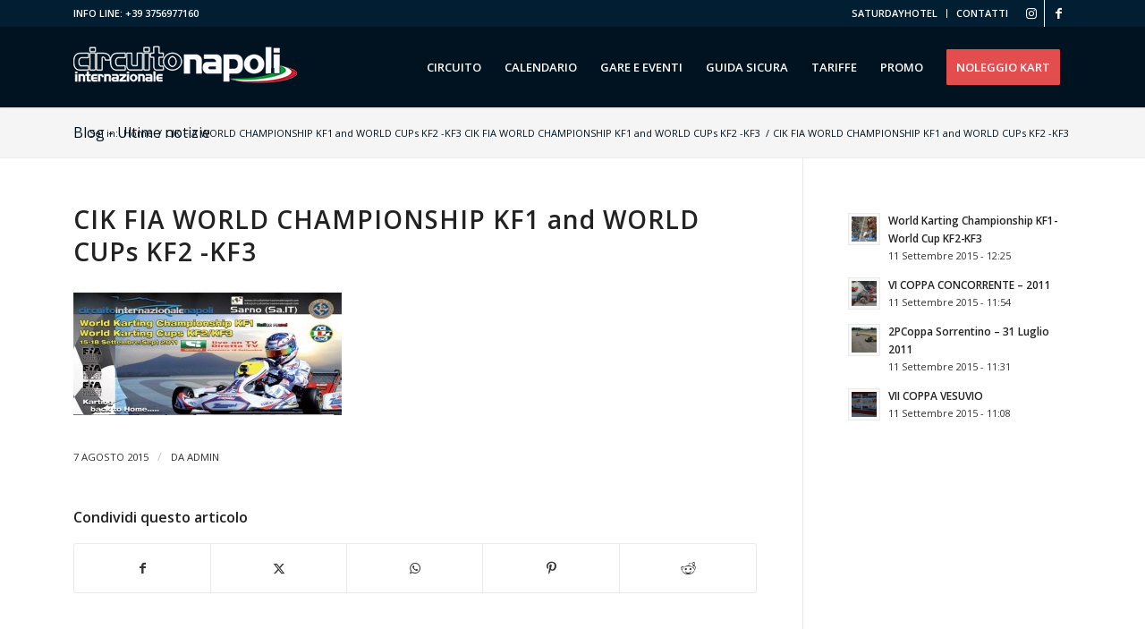

--- FILE ---
content_type: text/html; charset=UTF-8
request_url: https://circuitointernazionalenapoli.com/cik-fia-world-championship-kf1-and-world-cups-kf2-kf3-cik-fia-world-championship-kf1-and-world-cups-kf2-kf3/cik-fia-world-championship-kf1-and-world-cups-kf2-kf3/
body_size: 14820
content:
<!DOCTYPE html>
<html lang="it-IT" class="html_stretched responsive av-preloader-disabled  html_header_top html_logo_left html_main_nav_header html_menu_right html_slim html_header_sticky html_header_shrinking_disabled html_header_topbar_active html_mobile_menu_tablet html_header_searchicon_disabled html_content_align_center html_header_unstick_top html_header_stretch_disabled html_minimal_header html_minimal_header_shadow html_elegant-blog html_modern-blog html_av-submenu-hidden html_av-submenu-display-click html_av-overlay-side html_av-overlay-side-classic html_av-submenu-clone html_entry_id_3779 av-cookies-no-cookie-consent av-no-preview av-default-lightbox html_text_menu_active av-mobile-menu-switch-default">
<head>
<meta charset="UTF-8" />


<!-- mobile setting -->
<meta name="viewport" content="width=device-width, initial-scale=1">

<!-- Scripts/CSS and wp_head hook -->
<meta name='robots' content='index, follow, max-image-preview:large, max-snippet:-1, max-video-preview:-1' />
	<style>img:is([sizes="auto" i], [sizes^="auto," i]) { contain-intrinsic-size: 3000px 1500px }</style>
	
	<!-- This site is optimized with the Yoast SEO plugin v25.6 - https://yoast.com/wordpress/plugins/seo/ -->
	<title>CIK FIA WORLD CHAMPIONSHIP KF1 and WORLD CUPs KF2 -KF3 - Circuito Internazionale Napoli</title>
	<link rel="canonical" href="https://circuitointernazionalenapoli.com/cik-fia-world-championship-kf1-and-world-cups-kf2-kf3-cik-fia-world-championship-kf1-and-world-cups-kf2-kf3/cik-fia-world-championship-kf1-and-world-cups-kf2-kf3/" />
	<meta property="og:locale" content="it_IT" />
	<meta property="og:type" content="article" />
	<meta property="og:title" content="CIK FIA WORLD CHAMPIONSHIP KF1 and WORLD CUPs KF2 -KF3 - Circuito Internazionale Napoli" />
	<meta property="og:url" content="https://circuitointernazionalenapoli.com/cik-fia-world-championship-kf1-and-world-cups-kf2-kf3-cik-fia-world-championship-kf1-and-world-cups-kf2-kf3/cik-fia-world-championship-kf1-and-world-cups-kf2-kf3/" />
	<meta property="og:site_name" content="Circuito Internazionale Napoli" />
	<meta property="og:image" content="https://circuitointernazionalenapoli.com/cik-fia-world-championship-kf1-and-world-cups-kf2-kf3-cik-fia-world-championship-kf1-and-world-cups-kf2-kf3/cik-fia-world-championship-kf1-and-world-cups-kf2-kf3" />
	<meta property="og:image:width" content="700" />
	<meta property="og:image:height" content="320" />
	<meta property="og:image:type" content="image/jpeg" />
	<meta name="twitter:card" content="summary_large_image" />
	<script type="application/ld+json" class="yoast-schema-graph">{"@context":"https://schema.org","@graph":[{"@type":"WebPage","@id":"https://circuitointernazionalenapoli.com/cik-fia-world-championship-kf1-and-world-cups-kf2-kf3-cik-fia-world-championship-kf1-and-world-cups-kf2-kf3/cik-fia-world-championship-kf1-and-world-cups-kf2-kf3/","url":"https://circuitointernazionalenapoli.com/cik-fia-world-championship-kf1-and-world-cups-kf2-kf3-cik-fia-world-championship-kf1-and-world-cups-kf2-kf3/cik-fia-world-championship-kf1-and-world-cups-kf2-kf3/","name":"CIK FIA WORLD CHAMPIONSHIP KF1 and WORLD CUPs KF2 -KF3 - Circuito Internazionale Napoli","isPartOf":{"@id":"https://circuitointernazionalenapoli.com/#website"},"primaryImageOfPage":{"@id":"https://circuitointernazionalenapoli.com/cik-fia-world-championship-kf1-and-world-cups-kf2-kf3-cik-fia-world-championship-kf1-and-world-cups-kf2-kf3/cik-fia-world-championship-kf1-and-world-cups-kf2-kf3/#primaryimage"},"image":{"@id":"https://circuitointernazionalenapoli.com/cik-fia-world-championship-kf1-and-world-cups-kf2-kf3-cik-fia-world-championship-kf1-and-world-cups-kf2-kf3/cik-fia-world-championship-kf1-and-world-cups-kf2-kf3/#primaryimage"},"thumbnailUrl":"https://circuitointernazionalenapoli.com/wp-content/uploads/2015/08/CIK-FIA-WORLD-CHAMPIONSHIP-KF1-and-WORLD-CUPs-KF2-KF3.jpg","datePublished":"2015-08-07T14:43:43+00:00","breadcrumb":{"@id":"https://circuitointernazionalenapoli.com/cik-fia-world-championship-kf1-and-world-cups-kf2-kf3-cik-fia-world-championship-kf1-and-world-cups-kf2-kf3/cik-fia-world-championship-kf1-and-world-cups-kf2-kf3/#breadcrumb"},"inLanguage":"it-IT","potentialAction":[{"@type":"ReadAction","target":["https://circuitointernazionalenapoli.com/cik-fia-world-championship-kf1-and-world-cups-kf2-kf3-cik-fia-world-championship-kf1-and-world-cups-kf2-kf3/cik-fia-world-championship-kf1-and-world-cups-kf2-kf3/"]}]},{"@type":"ImageObject","inLanguage":"it-IT","@id":"https://circuitointernazionalenapoli.com/cik-fia-world-championship-kf1-and-world-cups-kf2-kf3-cik-fia-world-championship-kf1-and-world-cups-kf2-kf3/cik-fia-world-championship-kf1-and-world-cups-kf2-kf3/#primaryimage","url":"https://circuitointernazionalenapoli.com/wp-content/uploads/2015/08/CIK-FIA-WORLD-CHAMPIONSHIP-KF1-and-WORLD-CUPs-KF2-KF3.jpg","contentUrl":"https://circuitointernazionalenapoli.com/wp-content/uploads/2015/08/CIK-FIA-WORLD-CHAMPIONSHIP-KF1-and-WORLD-CUPs-KF2-KF3.jpg","width":700,"height":320},{"@type":"BreadcrumbList","@id":"https://circuitointernazionalenapoli.com/cik-fia-world-championship-kf1-and-world-cups-kf2-kf3-cik-fia-world-championship-kf1-and-world-cups-kf2-kf3/cik-fia-world-championship-kf1-and-world-cups-kf2-kf3/#breadcrumb","itemListElement":[{"@type":"ListItem","position":1,"name":"Home","item":"https://circuitointernazionalenapoli.com/"},{"@type":"ListItem","position":2,"name":"CIK FIA WORLD CHAMPIONSHIP KF1 and WORLD CUPs KF2 -KF3 CIK FIA WORLD CHAMPIONSHIP KF1 and WORLD CUPs KF2 -KF3","item":"https://circuitointernazionalenapoli.com/cik-fia-world-championship-kf1-and-world-cups-kf2-kf3-cik-fia-world-championship-kf1-and-world-cups-kf2-kf3/"},{"@type":"ListItem","position":3,"name":"CIK FIA WORLD CHAMPIONSHIP KF1 and WORLD CUPs KF2 -KF3"}]},{"@type":"WebSite","@id":"https://circuitointernazionalenapoli.com/#website","url":"https://circuitointernazionalenapoli.com/","name":"Circuito Internazionale Napoli","description":"Karting Napoli","potentialAction":[{"@type":"SearchAction","target":{"@type":"EntryPoint","urlTemplate":"https://circuitointernazionalenapoli.com/?s={search_term_string}"},"query-input":{"@type":"PropertyValueSpecification","valueRequired":true,"valueName":"search_term_string"}}],"inLanguage":"it-IT"}]}</script>
	<!-- / Yoast SEO plugin. -->


<link rel="alternate" type="application/rss+xml" title="Circuito Internazionale Napoli &raquo; Feed" href="https://circuitointernazionalenapoli.com/feed/" />
<link rel="alternate" type="text/calendar" title="Circuito Internazionale Napoli &raquo; iCal Feed" href="https://circuitointernazionalenapoli.com/events/?ical=1" />

<!-- google webfont font replacement -->

			<script type='text/javascript'>

				(function() {

					/*	check if webfonts are disabled by user setting via cookie - or user must opt in.	*/
					var html = document.getElementsByTagName('html')[0];
					var cookie_check = html.className.indexOf('av-cookies-needs-opt-in') >= 0 || html.className.indexOf('av-cookies-can-opt-out') >= 0;
					var allow_continue = true;
					var silent_accept_cookie = html.className.indexOf('av-cookies-user-silent-accept') >= 0;

					if( cookie_check && ! silent_accept_cookie )
					{
						if( ! document.cookie.match(/aviaCookieConsent/) || html.className.indexOf('av-cookies-session-refused') >= 0 )
						{
							allow_continue = false;
						}
						else
						{
							if( ! document.cookie.match(/aviaPrivacyRefuseCookiesHideBar/) )
							{
								allow_continue = false;
							}
							else if( ! document.cookie.match(/aviaPrivacyEssentialCookiesEnabled/) )
							{
								allow_continue = false;
							}
							else if( document.cookie.match(/aviaPrivacyGoogleWebfontsDisabled/) )
							{
								allow_continue = false;
							}
						}
					}

					if( allow_continue )
					{
						var f = document.createElement('link');

						f.type 	= 'text/css';
						f.rel 	= 'stylesheet';
						f.href 	= 'https://fonts.googleapis.com/css?family=Open+Sans:400,600&display=auto';
						f.id 	= 'avia-google-webfont';

						document.getElementsByTagName('head')[0].appendChild(f);
					}
				})();

			</script>
			<script type="text/javascript">
/* <![CDATA[ */
window._wpemojiSettings = {"baseUrl":"https:\/\/s.w.org\/images\/core\/emoji\/16.0.1\/72x72\/","ext":".png","svgUrl":"https:\/\/s.w.org\/images\/core\/emoji\/16.0.1\/svg\/","svgExt":".svg","source":{"concatemoji":"https:\/\/circuitointernazionalenapoli.com\/wp-includes\/js\/wp-emoji-release.min.js?ver=6.8.3"}};
/*! This file is auto-generated */
!function(s,n){var o,i,e;function c(e){try{var t={supportTests:e,timestamp:(new Date).valueOf()};sessionStorage.setItem(o,JSON.stringify(t))}catch(e){}}function p(e,t,n){e.clearRect(0,0,e.canvas.width,e.canvas.height),e.fillText(t,0,0);var t=new Uint32Array(e.getImageData(0,0,e.canvas.width,e.canvas.height).data),a=(e.clearRect(0,0,e.canvas.width,e.canvas.height),e.fillText(n,0,0),new Uint32Array(e.getImageData(0,0,e.canvas.width,e.canvas.height).data));return t.every(function(e,t){return e===a[t]})}function u(e,t){e.clearRect(0,0,e.canvas.width,e.canvas.height),e.fillText(t,0,0);for(var n=e.getImageData(16,16,1,1),a=0;a<n.data.length;a++)if(0!==n.data[a])return!1;return!0}function f(e,t,n,a){switch(t){case"flag":return n(e,"\ud83c\udff3\ufe0f\u200d\u26a7\ufe0f","\ud83c\udff3\ufe0f\u200b\u26a7\ufe0f")?!1:!n(e,"\ud83c\udde8\ud83c\uddf6","\ud83c\udde8\u200b\ud83c\uddf6")&&!n(e,"\ud83c\udff4\udb40\udc67\udb40\udc62\udb40\udc65\udb40\udc6e\udb40\udc67\udb40\udc7f","\ud83c\udff4\u200b\udb40\udc67\u200b\udb40\udc62\u200b\udb40\udc65\u200b\udb40\udc6e\u200b\udb40\udc67\u200b\udb40\udc7f");case"emoji":return!a(e,"\ud83e\udedf")}return!1}function g(e,t,n,a){var r="undefined"!=typeof WorkerGlobalScope&&self instanceof WorkerGlobalScope?new OffscreenCanvas(300,150):s.createElement("canvas"),o=r.getContext("2d",{willReadFrequently:!0}),i=(o.textBaseline="top",o.font="600 32px Arial",{});return e.forEach(function(e){i[e]=t(o,e,n,a)}),i}function t(e){var t=s.createElement("script");t.src=e,t.defer=!0,s.head.appendChild(t)}"undefined"!=typeof Promise&&(o="wpEmojiSettingsSupports",i=["flag","emoji"],n.supports={everything:!0,everythingExceptFlag:!0},e=new Promise(function(e){s.addEventListener("DOMContentLoaded",e,{once:!0})}),new Promise(function(t){var n=function(){try{var e=JSON.parse(sessionStorage.getItem(o));if("object"==typeof e&&"number"==typeof e.timestamp&&(new Date).valueOf()<e.timestamp+604800&&"object"==typeof e.supportTests)return e.supportTests}catch(e){}return null}();if(!n){if("undefined"!=typeof Worker&&"undefined"!=typeof OffscreenCanvas&&"undefined"!=typeof URL&&URL.createObjectURL&&"undefined"!=typeof Blob)try{var e="postMessage("+g.toString()+"("+[JSON.stringify(i),f.toString(),p.toString(),u.toString()].join(",")+"));",a=new Blob([e],{type:"text/javascript"}),r=new Worker(URL.createObjectURL(a),{name:"wpTestEmojiSupports"});return void(r.onmessage=function(e){c(n=e.data),r.terminate(),t(n)})}catch(e){}c(n=g(i,f,p,u))}t(n)}).then(function(e){for(var t in e)n.supports[t]=e[t],n.supports.everything=n.supports.everything&&n.supports[t],"flag"!==t&&(n.supports.everythingExceptFlag=n.supports.everythingExceptFlag&&n.supports[t]);n.supports.everythingExceptFlag=n.supports.everythingExceptFlag&&!n.supports.flag,n.DOMReady=!1,n.readyCallback=function(){n.DOMReady=!0}}).then(function(){return e}).then(function(){var e;n.supports.everything||(n.readyCallback(),(e=n.source||{}).concatemoji?t(e.concatemoji):e.wpemoji&&e.twemoji&&(t(e.twemoji),t(e.wpemoji)))}))}((window,document),window._wpemojiSettings);
/* ]]> */
</script>
<style id='wp-emoji-styles-inline-css' type='text/css'>

	img.wp-smiley, img.emoji {
		display: inline !important;
		border: none !important;
		box-shadow: none !important;
		height: 1em !important;
		width: 1em !important;
		margin: 0 0.07em !important;
		vertical-align: -0.1em !important;
		background: none !important;
		padding: 0 !important;
	}
</style>
<link rel='stylesheet' id='wp-block-library-css' href='https://circuitointernazionalenapoli.com/wp-includes/css/dist/block-library/style.min.css?ver=6.8.3' type='text/css' media='all' />
<style id='global-styles-inline-css' type='text/css'>
:root{--wp--preset--aspect-ratio--square: 1;--wp--preset--aspect-ratio--4-3: 4/3;--wp--preset--aspect-ratio--3-4: 3/4;--wp--preset--aspect-ratio--3-2: 3/2;--wp--preset--aspect-ratio--2-3: 2/3;--wp--preset--aspect-ratio--16-9: 16/9;--wp--preset--aspect-ratio--9-16: 9/16;--wp--preset--color--black: #000000;--wp--preset--color--cyan-bluish-gray: #abb8c3;--wp--preset--color--white: #ffffff;--wp--preset--color--pale-pink: #f78da7;--wp--preset--color--vivid-red: #cf2e2e;--wp--preset--color--luminous-vivid-orange: #ff6900;--wp--preset--color--luminous-vivid-amber: #fcb900;--wp--preset--color--light-green-cyan: #7bdcb5;--wp--preset--color--vivid-green-cyan: #00d084;--wp--preset--color--pale-cyan-blue: #8ed1fc;--wp--preset--color--vivid-cyan-blue: #0693e3;--wp--preset--color--vivid-purple: #9b51e0;--wp--preset--color--metallic-red: #b02b2c;--wp--preset--color--maximum-yellow-red: #edae44;--wp--preset--color--yellow-sun: #eeee22;--wp--preset--color--palm-leaf: #83a846;--wp--preset--color--aero: #7bb0e7;--wp--preset--color--old-lavender: #745f7e;--wp--preset--color--steel-teal: #5f8789;--wp--preset--color--raspberry-pink: #d65799;--wp--preset--color--medium-turquoise: #4ecac2;--wp--preset--gradient--vivid-cyan-blue-to-vivid-purple: linear-gradient(135deg,rgba(6,147,227,1) 0%,rgb(155,81,224) 100%);--wp--preset--gradient--light-green-cyan-to-vivid-green-cyan: linear-gradient(135deg,rgb(122,220,180) 0%,rgb(0,208,130) 100%);--wp--preset--gradient--luminous-vivid-amber-to-luminous-vivid-orange: linear-gradient(135deg,rgba(252,185,0,1) 0%,rgba(255,105,0,1) 100%);--wp--preset--gradient--luminous-vivid-orange-to-vivid-red: linear-gradient(135deg,rgba(255,105,0,1) 0%,rgb(207,46,46) 100%);--wp--preset--gradient--very-light-gray-to-cyan-bluish-gray: linear-gradient(135deg,rgb(238,238,238) 0%,rgb(169,184,195) 100%);--wp--preset--gradient--cool-to-warm-spectrum: linear-gradient(135deg,rgb(74,234,220) 0%,rgb(151,120,209) 20%,rgb(207,42,186) 40%,rgb(238,44,130) 60%,rgb(251,105,98) 80%,rgb(254,248,76) 100%);--wp--preset--gradient--blush-light-purple: linear-gradient(135deg,rgb(255,206,236) 0%,rgb(152,150,240) 100%);--wp--preset--gradient--blush-bordeaux: linear-gradient(135deg,rgb(254,205,165) 0%,rgb(254,45,45) 50%,rgb(107,0,62) 100%);--wp--preset--gradient--luminous-dusk: linear-gradient(135deg,rgb(255,203,112) 0%,rgb(199,81,192) 50%,rgb(65,88,208) 100%);--wp--preset--gradient--pale-ocean: linear-gradient(135deg,rgb(255,245,203) 0%,rgb(182,227,212) 50%,rgb(51,167,181) 100%);--wp--preset--gradient--electric-grass: linear-gradient(135deg,rgb(202,248,128) 0%,rgb(113,206,126) 100%);--wp--preset--gradient--midnight: linear-gradient(135deg,rgb(2,3,129) 0%,rgb(40,116,252) 100%);--wp--preset--font-size--small: 1rem;--wp--preset--font-size--medium: 1.125rem;--wp--preset--font-size--large: 1.75rem;--wp--preset--font-size--x-large: clamp(1.75rem, 3vw, 2.25rem);--wp--preset--spacing--20: 0.44rem;--wp--preset--spacing--30: 0.67rem;--wp--preset--spacing--40: 1rem;--wp--preset--spacing--50: 1.5rem;--wp--preset--spacing--60: 2.25rem;--wp--preset--spacing--70: 3.38rem;--wp--preset--spacing--80: 5.06rem;--wp--preset--shadow--natural: 6px 6px 9px rgba(0, 0, 0, 0.2);--wp--preset--shadow--deep: 12px 12px 50px rgba(0, 0, 0, 0.4);--wp--preset--shadow--sharp: 6px 6px 0px rgba(0, 0, 0, 0.2);--wp--preset--shadow--outlined: 6px 6px 0px -3px rgba(255, 255, 255, 1), 6px 6px rgba(0, 0, 0, 1);--wp--preset--shadow--crisp: 6px 6px 0px rgba(0, 0, 0, 1);}:root { --wp--style--global--content-size: 800px;--wp--style--global--wide-size: 1130px; }:where(body) { margin: 0; }.wp-site-blocks > .alignleft { float: left; margin-right: 2em; }.wp-site-blocks > .alignright { float: right; margin-left: 2em; }.wp-site-blocks > .aligncenter { justify-content: center; margin-left: auto; margin-right: auto; }:where(.is-layout-flex){gap: 0.5em;}:where(.is-layout-grid){gap: 0.5em;}.is-layout-flow > .alignleft{float: left;margin-inline-start: 0;margin-inline-end: 2em;}.is-layout-flow > .alignright{float: right;margin-inline-start: 2em;margin-inline-end: 0;}.is-layout-flow > .aligncenter{margin-left: auto !important;margin-right: auto !important;}.is-layout-constrained > .alignleft{float: left;margin-inline-start: 0;margin-inline-end: 2em;}.is-layout-constrained > .alignright{float: right;margin-inline-start: 2em;margin-inline-end: 0;}.is-layout-constrained > .aligncenter{margin-left: auto !important;margin-right: auto !important;}.is-layout-constrained > :where(:not(.alignleft):not(.alignright):not(.alignfull)){max-width: var(--wp--style--global--content-size);margin-left: auto !important;margin-right: auto !important;}.is-layout-constrained > .alignwide{max-width: var(--wp--style--global--wide-size);}body .is-layout-flex{display: flex;}.is-layout-flex{flex-wrap: wrap;align-items: center;}.is-layout-flex > :is(*, div){margin: 0;}body .is-layout-grid{display: grid;}.is-layout-grid > :is(*, div){margin: 0;}body{padding-top: 0px;padding-right: 0px;padding-bottom: 0px;padding-left: 0px;}a:where(:not(.wp-element-button)){text-decoration: underline;}:root :where(.wp-element-button, .wp-block-button__link){background-color: #32373c;border-width: 0;color: #fff;font-family: inherit;font-size: inherit;line-height: inherit;padding: calc(0.667em + 2px) calc(1.333em + 2px);text-decoration: none;}.has-black-color{color: var(--wp--preset--color--black) !important;}.has-cyan-bluish-gray-color{color: var(--wp--preset--color--cyan-bluish-gray) !important;}.has-white-color{color: var(--wp--preset--color--white) !important;}.has-pale-pink-color{color: var(--wp--preset--color--pale-pink) !important;}.has-vivid-red-color{color: var(--wp--preset--color--vivid-red) !important;}.has-luminous-vivid-orange-color{color: var(--wp--preset--color--luminous-vivid-orange) !important;}.has-luminous-vivid-amber-color{color: var(--wp--preset--color--luminous-vivid-amber) !important;}.has-light-green-cyan-color{color: var(--wp--preset--color--light-green-cyan) !important;}.has-vivid-green-cyan-color{color: var(--wp--preset--color--vivid-green-cyan) !important;}.has-pale-cyan-blue-color{color: var(--wp--preset--color--pale-cyan-blue) !important;}.has-vivid-cyan-blue-color{color: var(--wp--preset--color--vivid-cyan-blue) !important;}.has-vivid-purple-color{color: var(--wp--preset--color--vivid-purple) !important;}.has-metallic-red-color{color: var(--wp--preset--color--metallic-red) !important;}.has-maximum-yellow-red-color{color: var(--wp--preset--color--maximum-yellow-red) !important;}.has-yellow-sun-color{color: var(--wp--preset--color--yellow-sun) !important;}.has-palm-leaf-color{color: var(--wp--preset--color--palm-leaf) !important;}.has-aero-color{color: var(--wp--preset--color--aero) !important;}.has-old-lavender-color{color: var(--wp--preset--color--old-lavender) !important;}.has-steel-teal-color{color: var(--wp--preset--color--steel-teal) !important;}.has-raspberry-pink-color{color: var(--wp--preset--color--raspberry-pink) !important;}.has-medium-turquoise-color{color: var(--wp--preset--color--medium-turquoise) !important;}.has-black-background-color{background-color: var(--wp--preset--color--black) !important;}.has-cyan-bluish-gray-background-color{background-color: var(--wp--preset--color--cyan-bluish-gray) !important;}.has-white-background-color{background-color: var(--wp--preset--color--white) !important;}.has-pale-pink-background-color{background-color: var(--wp--preset--color--pale-pink) !important;}.has-vivid-red-background-color{background-color: var(--wp--preset--color--vivid-red) !important;}.has-luminous-vivid-orange-background-color{background-color: var(--wp--preset--color--luminous-vivid-orange) !important;}.has-luminous-vivid-amber-background-color{background-color: var(--wp--preset--color--luminous-vivid-amber) !important;}.has-light-green-cyan-background-color{background-color: var(--wp--preset--color--light-green-cyan) !important;}.has-vivid-green-cyan-background-color{background-color: var(--wp--preset--color--vivid-green-cyan) !important;}.has-pale-cyan-blue-background-color{background-color: var(--wp--preset--color--pale-cyan-blue) !important;}.has-vivid-cyan-blue-background-color{background-color: var(--wp--preset--color--vivid-cyan-blue) !important;}.has-vivid-purple-background-color{background-color: var(--wp--preset--color--vivid-purple) !important;}.has-metallic-red-background-color{background-color: var(--wp--preset--color--metallic-red) !important;}.has-maximum-yellow-red-background-color{background-color: var(--wp--preset--color--maximum-yellow-red) !important;}.has-yellow-sun-background-color{background-color: var(--wp--preset--color--yellow-sun) !important;}.has-palm-leaf-background-color{background-color: var(--wp--preset--color--palm-leaf) !important;}.has-aero-background-color{background-color: var(--wp--preset--color--aero) !important;}.has-old-lavender-background-color{background-color: var(--wp--preset--color--old-lavender) !important;}.has-steel-teal-background-color{background-color: var(--wp--preset--color--steel-teal) !important;}.has-raspberry-pink-background-color{background-color: var(--wp--preset--color--raspberry-pink) !important;}.has-medium-turquoise-background-color{background-color: var(--wp--preset--color--medium-turquoise) !important;}.has-black-border-color{border-color: var(--wp--preset--color--black) !important;}.has-cyan-bluish-gray-border-color{border-color: var(--wp--preset--color--cyan-bluish-gray) !important;}.has-white-border-color{border-color: var(--wp--preset--color--white) !important;}.has-pale-pink-border-color{border-color: var(--wp--preset--color--pale-pink) !important;}.has-vivid-red-border-color{border-color: var(--wp--preset--color--vivid-red) !important;}.has-luminous-vivid-orange-border-color{border-color: var(--wp--preset--color--luminous-vivid-orange) !important;}.has-luminous-vivid-amber-border-color{border-color: var(--wp--preset--color--luminous-vivid-amber) !important;}.has-light-green-cyan-border-color{border-color: var(--wp--preset--color--light-green-cyan) !important;}.has-vivid-green-cyan-border-color{border-color: var(--wp--preset--color--vivid-green-cyan) !important;}.has-pale-cyan-blue-border-color{border-color: var(--wp--preset--color--pale-cyan-blue) !important;}.has-vivid-cyan-blue-border-color{border-color: var(--wp--preset--color--vivid-cyan-blue) !important;}.has-vivid-purple-border-color{border-color: var(--wp--preset--color--vivid-purple) !important;}.has-metallic-red-border-color{border-color: var(--wp--preset--color--metallic-red) !important;}.has-maximum-yellow-red-border-color{border-color: var(--wp--preset--color--maximum-yellow-red) !important;}.has-yellow-sun-border-color{border-color: var(--wp--preset--color--yellow-sun) !important;}.has-palm-leaf-border-color{border-color: var(--wp--preset--color--palm-leaf) !important;}.has-aero-border-color{border-color: var(--wp--preset--color--aero) !important;}.has-old-lavender-border-color{border-color: var(--wp--preset--color--old-lavender) !important;}.has-steel-teal-border-color{border-color: var(--wp--preset--color--steel-teal) !important;}.has-raspberry-pink-border-color{border-color: var(--wp--preset--color--raspberry-pink) !important;}.has-medium-turquoise-border-color{border-color: var(--wp--preset--color--medium-turquoise) !important;}.has-vivid-cyan-blue-to-vivid-purple-gradient-background{background: var(--wp--preset--gradient--vivid-cyan-blue-to-vivid-purple) !important;}.has-light-green-cyan-to-vivid-green-cyan-gradient-background{background: var(--wp--preset--gradient--light-green-cyan-to-vivid-green-cyan) !important;}.has-luminous-vivid-amber-to-luminous-vivid-orange-gradient-background{background: var(--wp--preset--gradient--luminous-vivid-amber-to-luminous-vivid-orange) !important;}.has-luminous-vivid-orange-to-vivid-red-gradient-background{background: var(--wp--preset--gradient--luminous-vivid-orange-to-vivid-red) !important;}.has-very-light-gray-to-cyan-bluish-gray-gradient-background{background: var(--wp--preset--gradient--very-light-gray-to-cyan-bluish-gray) !important;}.has-cool-to-warm-spectrum-gradient-background{background: var(--wp--preset--gradient--cool-to-warm-spectrum) !important;}.has-blush-light-purple-gradient-background{background: var(--wp--preset--gradient--blush-light-purple) !important;}.has-blush-bordeaux-gradient-background{background: var(--wp--preset--gradient--blush-bordeaux) !important;}.has-luminous-dusk-gradient-background{background: var(--wp--preset--gradient--luminous-dusk) !important;}.has-pale-ocean-gradient-background{background: var(--wp--preset--gradient--pale-ocean) !important;}.has-electric-grass-gradient-background{background: var(--wp--preset--gradient--electric-grass) !important;}.has-midnight-gradient-background{background: var(--wp--preset--gradient--midnight) !important;}.has-small-font-size{font-size: var(--wp--preset--font-size--small) !important;}.has-medium-font-size{font-size: var(--wp--preset--font-size--medium) !important;}.has-large-font-size{font-size: var(--wp--preset--font-size--large) !important;}.has-x-large-font-size{font-size: var(--wp--preset--font-size--x-large) !important;}
:where(.wp-block-post-template.is-layout-flex){gap: 1.25em;}:where(.wp-block-post-template.is-layout-grid){gap: 1.25em;}
:where(.wp-block-columns.is-layout-flex){gap: 2em;}:where(.wp-block-columns.is-layout-grid){gap: 2em;}
:root :where(.wp-block-pullquote){font-size: 1.5em;line-height: 1.6;}
</style>
<link rel='stylesheet' id='avia-merged-styles-css' href='https://circuitointernazionalenapoli.com/wp-content/uploads/dynamic_avia/avia-merged-styles-d4615dfb3214cd15a282f137e72de061---6925bc8f486c3.css' type='text/css' media='all' />
<script type="text/javascript" src="https://circuitointernazionalenapoli.com/wp-includes/js/jquery/jquery.min.js?ver=3.7.1" id="jquery-core-js"></script>
<script type="text/javascript" src="https://circuitointernazionalenapoli.com/wp-includes/js/jquery/jquery-migrate.min.js?ver=3.4.1" id="jquery-migrate-js"></script>
<script type="text/javascript" src="https://circuitointernazionalenapoli.com/wp-content/uploads/dynamic_avia/avia-head-scripts-ab25744236e25e7d6220260d31f7a9f1---6925bc8f6d7be.js" id="avia-head-scripts-js"></script>
<link rel="https://api.w.org/" href="https://circuitointernazionalenapoli.com/wp-json/" /><link rel="alternate" title="JSON" type="application/json" href="https://circuitointernazionalenapoli.com/wp-json/wp/v2/media/3779" /><link rel="EditURI" type="application/rsd+xml" title="RSD" href="https://circuitointernazionalenapoli.com/xmlrpc.php?rsd" />
<meta name="generator" content="WordPress 6.8.3" />
<link rel='shortlink' href='https://circuitointernazionalenapoli.com/?p=3779' />
<link rel="alternate" title="oEmbed (JSON)" type="application/json+oembed" href="https://circuitointernazionalenapoli.com/wp-json/oembed/1.0/embed?url=https%3A%2F%2Fcircuitointernazionalenapoli.com%2Fcik-fia-world-championship-kf1-and-world-cups-kf2-kf3-cik-fia-world-championship-kf1-and-world-cups-kf2-kf3%2Fcik-fia-world-championship-kf1-and-world-cups-kf2-kf3%2F" />
<link rel="alternate" title="oEmbed (XML)" type="text/xml+oembed" href="https://circuitointernazionalenapoli.com/wp-json/oembed/1.0/embed?url=https%3A%2F%2Fcircuitointernazionalenapoli.com%2Fcik-fia-world-championship-kf1-and-world-cups-kf2-kf3-cik-fia-world-championship-kf1-and-world-cups-kf2-kf3%2Fcik-fia-world-championship-kf1-and-world-cups-kf2-kf3%2F&#038;format=xml" />
<!-- start Simple Custom CSS and JS -->
<style type="text/css">
.html_av-overlay-side #top #wrap_all div .av-burger-overlay-scroll #av-burger-menu-ul a:hover {
    background-color: #e34d4d;
}
#top #av-burger-menu-ul {
    display: table-cell;
    height: 100%;
    width: 100%;
    vertical-align: middle;
    padding: 131px 0;
    font-size: 20px;
}
</style>
<!-- end Simple Custom CSS and JS -->
<!-- start Simple Custom CSS and JS -->
<style type="text/css">
.single-tribe_events .tribe-events-cal-links {
    margin-bottom: 30px;
    display: none;
}</style>
<!-- end Simple Custom CSS and JS -->
<!-- start Simple Custom CSS and JS -->
<style type="text/css">
.tribe-common--breakpoint-medium.tribe-common .tribe-common-b3--min-medium, .tribe-common .tribe-common-cta {
    font-size: var(--tec-font-size-1);
    line-height: var(--tec-line-height-0);
    display: none;
}
#top.tribe-theme-enfold.single-tribe_events .tribe-events-schedule {
    margin-top: var(--tec-spacer-4);
    DISPLAY: none;
}
#top.tribe-theme-enfold.single-tribe_events .tribe-events-event-meta {
    margin-top: var(--tec-spacer-5);
    display: none;
}

.tribe-common .tribe-common-b2 {
    color: var(--tec-color-text-primary);
    font-family: var(--tec-font-family-sans-serif);
    font-size: var(--tec-font-size-1);
    font-weight: var(--tec-font-weight-regular);
    line-height: var(--tec-line-height-0);
    display: none;
}</style>
<!-- end Simple Custom CSS and JS -->
<!-- start Simple Custom CSS and JS -->
<style type="text/css">
.tribe-common--breakpoint-medium.tribe-common .tribe-common-h4--min-medium {
    font-size: 60px!important;
    line-height: var(--tec-line-height-1);
  	color:#e34d4d!important;
}

.tribe-common--breakpoint-xsmall.tribe-events-widget .tribe-events-widget-events-list__event-date-tag-daynum, .tribe-common--breakpoint-xsmall.tribe-events-widget .tribe-events-widget-events-list__event-date-tag-month{
margin-bottom:-12px!important;
}

.tribe-events-widget-events-list__event-title{
  line-height:60px!important;
}


.tribe-events-widget-events-list__event-title-link{
  font-size:22px!important;
}

.tribe-common-anchor-thin{
  font-size:22px!important;
  padding-left:10px!important;
  font-weight:bold!important;
}
</style>
<!-- end Simple Custom CSS and JS -->
<!-- start Simple Custom CSS and JS -->
<style type="text/css">
#main, .avia-msie-8 .av_header_sticky_disabled#header {
    background-color: #ffffff;
}
</style>
<!-- end Simple Custom CSS and JS -->
<!-- start Simple Custom CSS and JS -->
<style type="text/css">
.av-countdown-time {
    display: block;
    font-size: 26px;
    line-height: 1em;
    font-weight: 100;
    color: inherit;
    text-decoration: none;
    margin-top: -5px;
}
#top .av-default-style .av-countdown-cell-inner {
    border-style: solid;
    border-width: 1px;
    margin: 2px;
    height: 72px;
}

</style>
<!-- end Simple Custom CSS and JS -->
<!-- start Simple Custom CSS and JS -->
<style type="text/css">
.w3eden .card-body {
    -ms-flex: 1 1 auto;
    flex: 1 1 auto;
    padding: 10px;
}

.w3eden .img-48 img {
    max-width: 22px;
    height: auto;
    padding: 0;
    margin: 0;
}
.w3eden .wpdm_icon {
    box-shadow: none;
    min-width: 16px;
    max-width: 48px;
    width: 48px;
}
.hr {
    clear: both;
    display: block;
    width: 100%;
    height: 0px;
    line-height: 25px;
    position: relative;
    margin: 30px 0;
    float: left;
}</style>
<!-- end Simple Custom CSS and JS -->
<!-- start Simple Custom CSS and JS -->
<style type="text/css">
.av-countdown-time-label {
    display: block;
    text-transform: uppercase;
    color: inherit;
    overflow: hidden;
    text-overflow: ellipsis;
    -moz-hyphens: inherit;
    line-height: 1.65em;
    FONT-SIZE: 12px;
}
</style>
<!-- end Simple Custom CSS and JS -->
<!-- start Simple Custom CSS and JS -->
<style type="text/css">
.w3eden .text-muted {
    color: var(--color-secondary)!important;
    display: none;
}

#top h1 a, #top h2 a, #top h3 a, #top h4 a, #top h5 a, #top h6 a {
    font-weight: inherit;
    text-decoration: none;
    color: inherit;
    font-size: 14px;
}</style>
<!-- end Simple Custom CSS and JS -->
<!-- start Simple Custom CSS and JS -->
<style type="text/css">
.w3eden .card-footer {
    padding: .75rem 1.25rem;
    background-color: rgba(0,0,0,0.03);
    border-top: 1px solid rgba(0,0,0,0.125);
    display: none;
}</style>
<!-- end Simple Custom CSS and JS -->
<meta name="tec-api-version" content="v1"><meta name="tec-api-origin" content="https://circuitointernazionalenapoli.com"><link rel="alternate" href="https://circuitointernazionalenapoli.com/wp-json/tribe/events/v1/" /><link rel="profile" href="https://gmpg.org/xfn/11" />
<link rel="alternate" type="application/rss+xml" title="Circuito Internazionale Napoli RSS2 Feed" href="https://circuitointernazionalenapoli.com/feed/" />
<link rel="pingback" href="https://circuitointernazionalenapoli.com/xmlrpc.php" />
<!--[if lt IE 9]><script src="https://circuitointernazionalenapoli.com/wp-content/themes/enfold/js/html5shiv.js"></script><![endif]-->
<link rel="icon" href="https://circuitointernazionalenapoli.com/wp-content/uploads/2022/12/favicon-circuito.png" type="image/png">

<!-- To speed up the rendering and to display the site as fast as possible to the user we include some styles and scripts for above the fold content inline -->
<script type="text/javascript">'use strict';var avia_is_mobile=!1;if(/Android|webOS|iPhone|iPad|iPod|BlackBerry|IEMobile|Opera Mini/i.test(navigator.userAgent)&&'ontouchstart' in document.documentElement){avia_is_mobile=!0;document.documentElement.className+=' avia_mobile '}
else{document.documentElement.className+=' avia_desktop '};document.documentElement.className+=' js_active ';(function(){var e=['-webkit-','-moz-','-ms-',''],n='',o=!1,a=!1;for(var t in e){if(e[t]+'transform' in document.documentElement.style){o=!0;n=e[t]+'transform'};if(e[t]+'perspective' in document.documentElement.style){a=!0}};if(o){document.documentElement.className+=' avia_transform '};if(a){document.documentElement.className+=' avia_transform3d '};if(typeof document.getElementsByClassName=='function'&&typeof document.documentElement.getBoundingClientRect=='function'&&avia_is_mobile==!1){if(n&&window.innerHeight>0){setTimeout(function(){var e=0,o={},a=0,t=document.getElementsByClassName('av-parallax'),i=window.pageYOffset||document.documentElement.scrollTop;for(e=0;e<t.length;e++){t[e].style.top='0px';o=t[e].getBoundingClientRect();a=Math.ceil((window.innerHeight+i-o.top)*0.3);t[e].style[n]='translate(0px, '+a+'px)';t[e].style.top='auto';t[e].className+=' enabled-parallax '}},50)}}})();</script>		<style type="text/css" id="wp-custom-css">
			div#griglia {
    min-height: 81px!important;
}


@media only screen and (min-width: 990px) {

	.tribe-events-single-event-description.tribe-events-content.entry-content.description p {
		margin-left: 10px;
	}
	
.tribe-events-single-event-description.tribe-events-content.entry-content.description p {
    font-size: 24px!important;
}	
	
	
}

.av-single-event-meta-bar.av-single-event-meta-bar-desktop, .av-single-event-meta-bar.av-single-event-meta-bar-mobile, .tribe-events-c-subscribe-dropdown__container {
    display: none!important;
}


#top.tribe-theme-enfold.single-tribe_events .av-single-event-content {
    float: left;
    width: 100%;
}


.tribe-events-single-event-description.tribe-events-content.entry-content.description p {
    font-size: 14px;
}			</style>
		<style type="text/css">
		@font-face {font-family: 'entypo-fontello'; font-weight: normal; font-style: normal; font-display: auto;
		src: url('https://circuitointernazionalenapoli.com/wp-content/themes/enfold/config-templatebuilder/avia-template-builder/assets/fonts/entypo-fontello.woff2') format('woff2'),
		url('https://circuitointernazionalenapoli.com/wp-content/themes/enfold/config-templatebuilder/avia-template-builder/assets/fonts/entypo-fontello.woff') format('woff'),
		url('https://circuitointernazionalenapoli.com/wp-content/themes/enfold/config-templatebuilder/avia-template-builder/assets/fonts/entypo-fontello.ttf') format('truetype'),
		url('https://circuitointernazionalenapoli.com/wp-content/themes/enfold/config-templatebuilder/avia-template-builder/assets/fonts/entypo-fontello.svg#entypo-fontello') format('svg'),
		url('https://circuitointernazionalenapoli.com/wp-content/themes/enfold/config-templatebuilder/avia-template-builder/assets/fonts/entypo-fontello.eot'),
		url('https://circuitointernazionalenapoli.com/wp-content/themes/enfold/config-templatebuilder/avia-template-builder/assets/fonts/entypo-fontello.eot?#iefix') format('embedded-opentype');
		} #top .avia-font-entypo-fontello, body .avia-font-entypo-fontello, html body [data-av_iconfont='entypo-fontello']:before{ font-family: 'entypo-fontello'; }
		</style>

<!--
Debugging Info for Theme support: 

Theme: Enfold
Version: 6.0.9
Installed: enfold
AviaFramework Version: 5.6
AviaBuilder Version: 5.3
aviaElementManager Version: 1.0.1
ML:512-PU:40-PLA:15
WP:6.8.3
Compress: CSS:all theme files - JS:all theme files
Updates: disabled
PLAu:13
-->
</head>

<body data-rsssl=1 id="top" class="attachment wp-singular attachment-template-default single single-attachment postid-3779 attachmentid-3779 attachment-jpeg wp-theme-enfold stretched rtl_columns av-curtain-numeric open_sans tribe-no-js post-type-attachment avia-responsive-images-support" itemscope="itemscope" itemtype="https://schema.org/WebPage" >

	
	<div id='wrap_all'>

	
<header id='header' class='all_colors header_color dark_bg_color  av_header_top av_logo_left av_main_nav_header av_menu_right av_slim av_header_sticky av_header_shrinking_disabled av_header_stretch_disabled av_mobile_menu_tablet av_header_searchicon_disabled av_header_unstick_top av_minimal_header av_minimal_header_shadow av_bottom_nav_disabled  av_alternate_logo_active av_header_border_disabled' aria-label="Intestazione" data-av_shrink_factor='50' role="banner" itemscope="itemscope" itemtype="https://schema.org/WPHeader" >

		<div id='header_meta' class='container_wrap container_wrap_meta  av_icon_active_right av_extra_header_active av_secondary_right av_phone_active_left av_entry_id_3779'>

			      <div class='container'>
			      <ul class='noLightbox social_bookmarks icon_count_2'><li class='social_bookmarks_instagram av-social-link-instagram social_icon_1'><a  target="_blank" aria-label="Collegamento a Instagram" href='https://www.instagram.com/circuitonapoli/' aria-hidden='false' data-av_icon='' data-av_iconfont='entypo-fontello' title='Instagram'><span class='avia_hidden_link_text'>Instagram</span></a></li><li class='social_bookmarks_facebook av-social-link-facebook social_icon_2'><a  target="_blank" aria-label="Collegamento a Facebook" href='https://www.facebook.com/circuitonapoli' aria-hidden='false' data-av_icon='' data-av_iconfont='entypo-fontello' title='Facebook'><span class='avia_hidden_link_text'>Facebook</span></a></li></ul><nav class='sub_menu'  role="navigation" itemscope="itemscope" itemtype="https://schema.org/SiteNavigationElement" ><ul role="menu" class="menu" id="avia2-menu"><li role="menuitem" id="menu-item-8928" class="menu-item menu-item-type-custom menu-item-object-custom menu-item-8928"><a href="https://www.saturdayhotel.it/">SATURDAYHOTEL</a></li>
<li role="menuitem" id="menu-item-7711" class="menu-item menu-item-type-custom menu-item-object-custom menu-item-7711"><a href="https://circuitointernazionalenapoli.com/contatti/">CONTATTI</a></li>
</ul></nav><div class='phone-info with_nav'><div>INFO LINE: +39 3756977160</div></div>			      </div>
		</div>

		<div  id='header_main' class='container_wrap container_wrap_logo'>

        <div class='container av-logo-container'><div class='inner-container'><span class='logo avia-standard-logo'><a href='https://circuitointernazionalenapoli.com/' class='' aria-label='cin-white' title='cin-white'><img src="https://circuitointernazionalenapoli.com/wp-content/uploads/2021/03/cin-white.png" height="100" width="300" alt='Circuito Internazionale Napoli' title='cin-white' /></a></span><nav class='main_menu' data-selectname='Seleziona una pagina'  role="navigation" itemscope="itemscope" itemtype="https://schema.org/SiteNavigationElement" ><div class="avia-menu av-main-nav-wrap"><ul role="menu" class="menu av-main-nav" id="avia-menu"><li role="menuitem" id="menu-item-6531" class="menu-item menu-item-type-custom menu-item-object-custom menu-item-has-children menu-item-top-level menu-item-top-level-1"><a href="#" itemprop="url" tabindex="0"><span class="avia-bullet"></span><span class="avia-menu-text">CIRCUITO</span><span class="avia-menu-fx"><span class="avia-arrow-wrap"><span class="avia-arrow"></span></span></span></a>


<ul class="sub-menu">
	<li role="menuitem" id="menu-item-6753" class="menu-item menu-item-type-post_type menu-item-object-page"><a href="https://circuitointernazionalenapoli.com/history/" itemprop="url" tabindex="0"><span class="avia-bullet"></span><span class="avia-menu-text">STORIA</span></a></li>
	<li role="menuitem" id="menu-item-6642" class="menu-item menu-item-type-custom menu-item-object-custom"><a href="https://circuitointernazionalenapoli.com/tracciato-2/" itemprop="url" tabindex="0"><span class="avia-bullet"></span><span class="avia-menu-text">TRACCIATO</span></a></li>
	<li role="menuitem" id="menu-item-7855" class="menu-item menu-item-type-post_type menu-item-object-page"><a href="https://circuitointernazionalenapoli.com/famous-gallery/" itemprop="url" tabindex="0"><span class="avia-bullet"></span><span class="avia-menu-text">FAMOUS GALLERY</span></a></li>
</ul>
</li>
<li role="menuitem" id="menu-item-7716" class="menu-item menu-item-type-custom menu-item-object-custom menu-item-top-level menu-item-top-level-2"><a href="https://circuitointernazionalenapoli.com/calendario-stagione-corse-2026/" itemprop="url" tabindex="0"><span class="avia-bullet"></span><span class="avia-menu-text">CALENDARIO</span><span class="avia-menu-fx"><span class="avia-arrow-wrap"><span class="avia-arrow"></span></span></span></a></li>
<li role="menuitem" id="menu-item-7766" class="menu-item menu-item-type-post_type menu-item-object-page menu-item-top-level menu-item-top-level-3"><a href="https://circuitointernazionalenapoli.com/gare-e-eventi/" itemprop="url" tabindex="0"><span class="avia-bullet"></span><span class="avia-menu-text">GARE E EVENTI</span><span class="avia-menu-fx"><span class="avia-arrow-wrap"><span class="avia-arrow"></span></span></span></a></li>
<li role="menuitem" id="menu-item-7723" class="menu-item menu-item-type-custom menu-item-object-custom menu-item-top-level menu-item-top-level-4"><a href="https://circuitointernazionalenapoli.com/corso-guida-sicura/" itemprop="url" tabindex="0"><span class="avia-bullet"></span><span class="avia-menu-text">GUIDA SICURA</span><span class="avia-menu-fx"><span class="avia-arrow-wrap"><span class="avia-arrow"></span></span></span></a></li>
<li role="menuitem" id="menu-item-7865" class="menu-item menu-item-type-custom menu-item-object-custom menu-item-top-level menu-item-top-level-5"><a href="https://circuitointernazionalenapoli.com/tariffe-noleggio/" itemprop="url" tabindex="0"><span class="avia-bullet"></span><span class="avia-menu-text">TARIFFE</span><span class="avia-menu-fx"><span class="avia-arrow-wrap"><span class="avia-arrow"></span></span></span></a></li>
<li role="menuitem" id="menu-item-10334" class="menu-item menu-item-type-custom menu-item-object-custom menu-item-top-level menu-item-top-level-6"><a href="/promo" itemprop="url" tabindex="0"><span class="avia-bullet"></span><span class="avia-menu-text">PROMO</span><span class="avia-menu-fx"><span class="avia-arrow-wrap"><span class="avia-arrow"></span></span></span></a></li>
<li role="menuitem" id="menu-item-6532" class="menu-item menu-item-type-custom menu-item-object-custom av-menu-button av-menu-button-colored menu-item-top-level menu-item-top-level-7"><a href="https://circuitointernazionalenapoli.com/noleggio-kart/" itemprop="url" tabindex="0"><span class="avia-bullet"></span><span class="avia-menu-text">NOLEGGIO KART</span><span class="avia-menu-fx"><span class="avia-arrow-wrap"><span class="avia-arrow"></span></span></span></a></li>
<li class="av-burger-menu-main menu-item-avia-special av-small-burger-icon" role="menuitem">
	        			<a href="#" aria-label="Menu" aria-hidden="false">
							<span class="av-hamburger av-hamburger--spin av-js-hamburger">
								<span class="av-hamburger-box">
						          <span class="av-hamburger-inner"></span>
						          <strong>Menu</strong>
								</span>
							</span>
							<span class="avia_hidden_link_text">Menu</span>
						</a>
	        		   </li></ul></div></nav></div> </div> 
		<!-- end container_wrap-->
		</div>
<div class="header_bg"></div>
<!-- end header -->
</header>

	<div id='main' class='all_colors' data-scroll-offset='88'>

	<div class='stretch_full container_wrap alternate_color light_bg_color title_container'><div class='container'><strong class='main-title entry-title '><a href='https://circuitointernazionalenapoli.com/' rel='bookmark' title='Link Permanente: Blog - Ultime notizie'  itemprop="headline" >Blog - Ultime notizie</a></strong><div class="breadcrumb breadcrumbs avia-breadcrumbs"><div class="breadcrumb-trail" ><span class="trail-before"><span class="breadcrumb-title">Sei in:</span></span> <span  itemscope="itemscope" itemtype="https://schema.org/BreadcrumbList" ><span  itemscope="itemscope" itemtype="https://schema.org/ListItem" itemprop="itemListElement" ><a itemprop="url" href="https://circuitointernazionalenapoli.com" title="Circuito Internazionale Napoli" rel="home" class="trail-begin"><span itemprop="name">Home</span></a><span itemprop="position" class="hidden">1</span></span></span> <span class="sep">/</span> <span  itemscope="itemscope" itemtype="https://schema.org/BreadcrumbList" ><span  itemscope="itemscope" itemtype="https://schema.org/ListItem" itemprop="itemListElement" ><a itemprop="url" href="https://circuitointernazionalenapoli.com/cik-fia-world-championship-kf1-and-world-cups-kf2-kf3-cik-fia-world-championship-kf1-and-world-cups-kf2-kf3/" title="CIK FIA WORLD CHAMPIONSHIP KF1 and WORLD CUPs KF2 -KF3  CIK FIA WORLD CHAMPIONSHIP KF1 and WORLD CUPs KF2 -KF3"><span itemprop="name">CIK FIA WORLD CHAMPIONSHIP KF1 and WORLD CUPs KF2 -KF3  CIK FIA WORLD CHAMPIONSHIP KF1 and WORLD CUPs KF2 -KF3</span></a><span itemprop="position" class="hidden">2</span></span></span> <span class="sep">/</span> <span class="trail-end">CIK FIA WORLD CHAMPIONSHIP KF1 and WORLD CUPs KF2 -KF3</span></div></div></div></div>
		<div class='container_wrap container_wrap_first main_color sidebar_right'>

			<div class='container template-blog template-single-blog '>

				<main class='content units av-content-small alpha  av-blog-meta-html-info-disabled av-main-single'  role="main" itemprop="mainContentOfPage" >

					<article class="post-entry post-entry-type-standard post-entry-3779 post-loop-1 post-parity-odd post-entry-last single-big post  post-3779 attachment type-attachment status-inherit hentry"  itemscope="itemscope" itemtype="https://schema.org/CreativeWork" ><div class="blog-meta"></div><div class='entry-content-wrapper clearfix standard-content'><header class="entry-content-header" aria-label="Post: CIK FIA WORLD CHAMPIONSHIP KF1 and WORLD CUPs KF2 -KF3"><div class="av-heading-wrapper"><h1 class='post-title entry-title '  itemprop="headline" >CIK FIA WORLD CHAMPIONSHIP KF1 and WORLD CUPs KF2 -KF3<span class="post-format-icon minor-meta"></span></h1></div></header><span class="av-vertical-delimiter"></span><div class="entry-content"  itemprop="text" ><p class="attachment"><a href='https://circuitointernazionalenapoli.com/wp-content/uploads/2015/08/CIK-FIA-WORLD-CHAMPIONSHIP-KF1-and-WORLD-CUPs-KF2-KF3.jpg'><img decoding="async" width="300" height="137" src="https://circuitointernazionalenapoli.com/wp-content/uploads/2015/08/CIK-FIA-WORLD-CHAMPIONSHIP-KF1-and-WORLD-CUPs-KF2-KF3-300x137.jpg" class="attachment-medium size-medium" alt="" srcset="https://circuitointernazionalenapoli.com/wp-content/uploads/2015/08/CIK-FIA-WORLD-CHAMPIONSHIP-KF1-and-WORLD-CUPs-KF2-KF3-300x137.jpg 300w, https://circuitointernazionalenapoli.com/wp-content/uploads/2015/08/CIK-FIA-WORLD-CHAMPIONSHIP-KF1-and-WORLD-CUPs-KF2-KF3-450x206.jpg 450w, https://circuitointernazionalenapoli.com/wp-content/uploads/2015/08/CIK-FIA-WORLD-CHAMPIONSHIP-KF1-and-WORLD-CUPs-KF2-KF3.jpg 700w" sizes="(max-width: 300px) 100vw, 300px" /></a></p>
</div><span class="post-meta-infos"><time class="date-container minor-meta updated"  itemprop="datePublished" datetime="2015-08-07T16:43:43+02:00" >7 Agosto 2015</time><span class="text-sep">/</span><span class="blog-author minor-meta">da <span class="entry-author-link"  itemprop="author" ><span class="author"><span class="fn"><a href="https://circuitointernazionalenapoli.com/author/admin/" title="Articoli scritti da admin" rel="author">admin</a></span></span></span></span></span><footer class="entry-footer"><div class='av-social-sharing-box av-social-sharing-box-default av-social-sharing-box-fullwidth'><div class="av-share-box"><h5 class='av-share-link-description av-no-toc '>Condividi questo articolo</h5><ul class="av-share-box-list noLightbox"><li class='av-share-link av-social-link-facebook' ><a target="_blank" aria-label="Condividi su Facebook" href='https://www.facebook.com/sharer.php?u=https://circuitointernazionalenapoli.com/cik-fia-world-championship-kf1-and-world-cups-kf2-kf3-cik-fia-world-championship-kf1-and-world-cups-kf2-kf3/cik-fia-world-championship-kf1-and-world-cups-kf2-kf3/&#038;t=CIK%20FIA%20WORLD%20CHAMPIONSHIP%20KF1%20and%20WORLD%20CUPs%20KF2%20-KF3' aria-hidden='false' data-av_icon='' data-av_iconfont='entypo-fontello' title='' data-avia-related-tooltip='Condividi su Facebook'><span class='avia_hidden_link_text'>Condividi su Facebook</span></a></li><li class='av-share-link av-social-link-twitter' ><a target="_blank" aria-label="Condividi su X" href='https://twitter.com/share?text=CIK%20FIA%20WORLD%20CHAMPIONSHIP%20KF1%20and%20WORLD%20CUPs%20KF2%20-KF3&#038;url=https://circuitointernazionalenapoli.com/?p=3779' aria-hidden='false' data-av_icon='' data-av_iconfont='entypo-fontello' title='' data-avia-related-tooltip='Condividi su X'><span class='avia_hidden_link_text'>Condividi su X</span></a></li><li class='av-share-link av-social-link-whatsapp' ><a target="_blank" aria-label="Condividi su WhatsApp" href='https://api.whatsapp.com/send?text=https://circuitointernazionalenapoli.com/cik-fia-world-championship-kf1-and-world-cups-kf2-kf3-cik-fia-world-championship-kf1-and-world-cups-kf2-kf3/cik-fia-world-championship-kf1-and-world-cups-kf2-kf3/' aria-hidden='false' data-av_icon='' data-av_iconfont='entypo-fontello' title='' data-avia-related-tooltip='Condividi su WhatsApp'><span class='avia_hidden_link_text'>Condividi su WhatsApp</span></a></li><li class='av-share-link av-social-link-pinterest' ><a target="_blank" aria-label="Condividi su Pinterest" href='https://pinterest.com/pin/create/button/?url=https%3A%2F%2Fcircuitointernazionalenapoli.com%2Fcik-fia-world-championship-kf1-and-world-cups-kf2-kf3-cik-fia-world-championship-kf1-and-world-cups-kf2-kf3%2Fcik-fia-world-championship-kf1-and-world-cups-kf2-kf3%2F&#038;description=CIK%20FIA%20WORLD%20CHAMPIONSHIP%20KF1%20and%20WORLD%20CUPs%20KF2%20-KF3&#038;media=https%3A%2F%2Fcircuitointernazionalenapoli.com%2Fwp-content%2Fuploads%2F2015%2F08%2FCIK-FIA-WORLD-CHAMPIONSHIP-KF1-and-WORLD-CUPs-KF2-KF3.jpg' aria-hidden='false' data-av_icon='' data-av_iconfont='entypo-fontello' title='' data-avia-related-tooltip='Condividi su Pinterest'><span class='avia_hidden_link_text'>Condividi su Pinterest</span></a></li><li class='av-share-link av-social-link-reddit' ><a target="_blank" aria-label="Condividi su Reddit" href='https://reddit.com/submit?url=https://circuitointernazionalenapoli.com/cik-fia-world-championship-kf1-and-world-cups-kf2-kf3-cik-fia-world-championship-kf1-and-world-cups-kf2-kf3/cik-fia-world-championship-kf1-and-world-cups-kf2-kf3/&#038;title=CIK%20FIA%20WORLD%20CHAMPIONSHIP%20KF1%20and%20WORLD%20CUPs%20KF2%20-KF3' aria-hidden='false' data-av_icon='' data-av_iconfont='entypo-fontello' title='' data-avia-related-tooltip='Condividi su Reddit'><span class='avia_hidden_link_text'>Condividi su Reddit</span></a></li></ul></div></div></footer><div class='post_delimiter'></div></div><div class="post_author_timeline"></div><span class='hidden'>
				<span class='av-structured-data'  itemprop="image" itemscope="itemscope" itemtype="https://schema.org/ImageObject" >
						<span itemprop='url'>https://circuitointernazionalenapoli.com/wp-content/uploads/2021/03/cin-white.png</span>
						<span itemprop='height'>0</span>
						<span itemprop='width'>0</span>
				</span>
				<span class='av-structured-data'  itemprop="publisher" itemtype="https://schema.org/Organization" itemscope="itemscope" >
						<span itemprop='name'>admin</span>
						<span itemprop='logo' itemscope itemtype='https://schema.org/ImageObject'>
							<span itemprop='url'>https://circuitointernazionalenapoli.com/wp-content/uploads/2021/03/cin-white.png</span>
						</span>
				</span><span class='av-structured-data'  itemprop="author" itemscope="itemscope" itemtype="https://schema.org/Person" ><span itemprop='name'>admin</span></span><span class='av-structured-data'  itemprop="datePublished" datetime="2015-08-07T16:43:43+02:00" >2015-08-07 16:43:43</span><span class='av-structured-data'  itemprop="dateModified" itemtype="https://schema.org/dateModified" >2015-08-07 16:43:43</span><span class='av-structured-data'  itemprop="mainEntityOfPage" itemtype="https://schema.org/mainEntityOfPage" ><span itemprop='name'>CIK FIA WORLD CHAMPIONSHIP KF1 and WORLD CUPs KF2 -KF3</span></span></span></article><div class='single-big'></div>
				<!--end content-->
				</main>

				<aside class='sidebar sidebar_right   alpha units' aria-label="Barra laterale"  role="complementary" itemscope="itemscope" itemtype="https://schema.org/WPSideBar" ><div class="inner_sidebar extralight-border"><section id="portfoliobox-2" class="widget clearfix avia-widget-container newsbox"><ul class="news-wrap image_size_widget"><li class="news-content post-format-standard"><div class="news-link"><a class='news-thumb ' title="Leggi: World Karting Championship KF1-World Cup KF2-KF3" href="https://circuitointernazionalenapoli.com/portfolio-articoli/world-karting-championship-kf1-world-cup-kf2-kf3/"><img width="36" height="36" src="https://circuitointernazionalenapoli.com/wp-content/uploads/2015/09/World-Karting-Championship-KF1-World-Cup-KF2-KF3_42-36x36.jpg" class="wp-image-4440 avia-img-lazy-loading-4440 attachment-widget size-widget wp-post-image" alt="" decoding="async" loading="lazy" srcset="https://circuitointernazionalenapoli.com/wp-content/uploads/2015/09/World-Karting-Championship-KF1-World-Cup-KF2-KF3_42-36x36.jpg 36w, https://circuitointernazionalenapoli.com/wp-content/uploads/2015/09/World-Karting-Championship-KF1-World-Cup-KF2-KF3_42-80x80.jpg 80w, https://circuitointernazionalenapoli.com/wp-content/uploads/2015/09/World-Karting-Championship-KF1-World-Cup-KF2-KF3_42-180x180.jpg 180w, https://circuitointernazionalenapoli.com/wp-content/uploads/2015/09/World-Karting-Championship-KF1-World-Cup-KF2-KF3_42-120x120.jpg 120w, https://circuitointernazionalenapoli.com/wp-content/uploads/2015/09/World-Karting-Championship-KF1-World-Cup-KF2-KF3_42-450x450.jpg 450w" sizes="auto, (max-width: 36px) 100vw, 36px" /></a><div class="news-headline"><a class='news-title' title="Leggi: World Karting Championship KF1-World Cup KF2-KF3" href="https://circuitointernazionalenapoli.com/portfolio-articoli/world-karting-championship-kf1-world-cup-kf2-kf3/">World Karting Championship KF1-World Cup KF2-KF3</a><span class="news-time">11 Settembre 2015 - 12:25</span></div></div></li><li class="news-content post-format-standard"><div class="news-link"><a class='news-thumb ' title="Leggi: VI COPPA CONCORRENTE &#8211; 2011" href="https://circuitointernazionalenapoli.com/portfolio-articoli/vi-coppa-concorrente-2011/"><img width="36" height="36" src="https://circuitointernazionalenapoli.com/wp-content/uploads/2015/09/VI-COPPA-CONCORRENTE_1-36x36.jpg" class="wp-image-4355 avia-img-lazy-loading-4355 attachment-widget size-widget wp-post-image" alt="" decoding="async" loading="lazy" srcset="https://circuitointernazionalenapoli.com/wp-content/uploads/2015/09/VI-COPPA-CONCORRENTE_1-36x36.jpg 36w, https://circuitointernazionalenapoli.com/wp-content/uploads/2015/09/VI-COPPA-CONCORRENTE_1-80x80.jpg 80w, https://circuitointernazionalenapoli.com/wp-content/uploads/2015/09/VI-COPPA-CONCORRENTE_1-180x180.jpg 180w, https://circuitointernazionalenapoli.com/wp-content/uploads/2015/09/VI-COPPA-CONCORRENTE_1-120x120.jpg 120w, https://circuitointernazionalenapoli.com/wp-content/uploads/2015/09/VI-COPPA-CONCORRENTE_1-450x450.jpg 450w" sizes="auto, (max-width: 36px) 100vw, 36px" /></a><div class="news-headline"><a class='news-title' title="Leggi: VI COPPA CONCORRENTE &#8211; 2011" href="https://circuitointernazionalenapoli.com/portfolio-articoli/vi-coppa-concorrente-2011/">VI COPPA CONCORRENTE &#8211; 2011</a><span class="news-time">11 Settembre 2015 - 11:54</span></div></div></li><li class="news-content post-format-standard"><div class="news-link"><a class='news-thumb ' title="Leggi: 2РCoppa Sorrentino &#8211; 31 Luglio 2011" href="https://circuitointernazionalenapoli.com/portfolio-articoli/2%d1%80coppa-sorrentino-31-luglio-2011/"><img width="36" height="36" src="https://circuitointernazionalenapoli.com/wp-content/uploads/2015/09/2РCoppa-Sorrentino_5-36x36.jpg" class="wp-image-4325 avia-img-lazy-loading-4325 attachment-widget size-widget wp-post-image" alt="" decoding="async" loading="lazy" srcset="https://circuitointernazionalenapoli.com/wp-content/uploads/2015/09/2РCoppa-Sorrentino_5-36x36.jpg 36w, https://circuitointernazionalenapoli.com/wp-content/uploads/2015/09/2РCoppa-Sorrentino_5-80x80.jpg 80w, https://circuitointernazionalenapoli.com/wp-content/uploads/2015/09/2РCoppa-Sorrentino_5-180x180.jpg 180w, https://circuitointernazionalenapoli.com/wp-content/uploads/2015/09/2РCoppa-Sorrentino_5-120x120.jpg 120w, https://circuitointernazionalenapoli.com/wp-content/uploads/2015/09/2РCoppa-Sorrentino_5-450x450.jpg 450w" sizes="auto, (max-width: 36px) 100vw, 36px" /></a><div class="news-headline"><a class='news-title' title="Leggi: 2РCoppa Sorrentino &#8211; 31 Luglio 2011" href="https://circuitointernazionalenapoli.com/portfolio-articoli/2%d1%80coppa-sorrentino-31-luglio-2011/">2РCoppa Sorrentino &#8211; 31 Luglio 2011</a><span class="news-time">11 Settembre 2015 - 11:31</span></div></div></li><li class="news-content post-format-standard"><div class="news-link"><a class='news-thumb ' title="Leggi: VII COPPA VESUVIO" href="https://circuitointernazionalenapoli.com/portfolio-articoli/vii-coppa-vesuvio/"><img width="36" height="36" src="https://circuitointernazionalenapoli.com/wp-content/uploads/2015/09/VII-Coppa-Vesuvio_2-36x36.jpg" class="wp-image-4300 avia-img-lazy-loading-4300 attachment-widget size-widget wp-post-image" alt="" decoding="async" loading="lazy" srcset="https://circuitointernazionalenapoli.com/wp-content/uploads/2015/09/VII-Coppa-Vesuvio_2-36x36.jpg 36w, https://circuitointernazionalenapoli.com/wp-content/uploads/2015/09/VII-Coppa-Vesuvio_2-80x80.jpg 80w, https://circuitointernazionalenapoli.com/wp-content/uploads/2015/09/VII-Coppa-Vesuvio_2-180x180.jpg 180w, https://circuitointernazionalenapoli.com/wp-content/uploads/2015/09/VII-Coppa-Vesuvio_2-120x120.jpg 120w, https://circuitointernazionalenapoli.com/wp-content/uploads/2015/09/VII-Coppa-Vesuvio_2-450x450.jpg 450w" sizes="auto, (max-width: 36px) 100vw, 36px" /></a><div class="news-headline"><a class='news-title' title="Leggi: VII COPPA VESUVIO" href="https://circuitointernazionalenapoli.com/portfolio-articoli/vii-coppa-vesuvio/">VII COPPA VESUVIO</a><span class="news-time">11 Settembre 2015 - 11:08</span></div></div></li></ul><span class="seperator extralight-border"></span></section></div></aside>
			</div><!--end container-->

		</div><!-- close default .container_wrap element -->

				<div class='container_wrap footer_color' id='footer'>

					<div class='container'>

						<div class='flex_column av_one_fourth  first el_before_av_one_fourth'><section id="media_image-3" class="widget clearfix widget_media_image"><img width="194" height="106" src="https://circuitointernazionalenapoli.com/wp-content/uploads/2015/07/logo_footer.png" class="avia-img-lazy-loading-3611 image wp-image-3611  attachment-full size-full" alt="" style="max-width: 100%; height: auto;" decoding="async" loading="lazy" /><span class="seperator extralight-border"></span></section></div><div class='flex_column av_one_fourth  el_after_av_one_fourth el_before_av_one_fourth '><section id="media_image-2" class="widget clearfix widget_media_image"><img width="120" height="75" src="https://circuitointernazionalenapoli.com/wp-content/uploads/2021/03/120.png" class="avia-img-lazy-loading-6897 image wp-image-6897  attachment-full size-full" alt="" style="max-width: 100%; height: auto;" decoding="async" loading="lazy" /><span class="seperator extralight-border"></span></section></div><div class='flex_column av_one_fourth  el_after_av_one_fourth el_before_av_one_fourth '><section id="text-6" class="widget clearfix widget_text"><h3 class="widgettitle">Circuito Internazionale Napoli</h3>			<div class="textwidget"><p>Via Sarno Palma,<br />
84087 Sarno SA<br />
ITALY</p>
<hr />
<p>+39 388 3523127<br />
<a href="/cdn-cgi/l/email-protection" class="__cf_email__" data-cfemail="2f464149406f4c465d4c5a465b4046415b4a5d414e554640414e434a414e5f404346014c4042">[email&#160;protected]</a></p>
</div>
		<span class="seperator extralight-border"></span></section></div><div class='flex_column av_one_fourth  el_after_av_one_fourth el_before_av_one_fourth '><section id="text-11" class="widget clearfix widget_text"><h3 class="widgettitle">SEGUICI SUI SOCIAL</h3>			<div class="textwidget"><p><a href="https://www.facebook.com/circuitonapoli" target="_blank" rel="noopener">FACEBOOK&gt;&gt;</a><br />
<a href="https://www.instagram.com/circuitonapoli/" target="_blank" rel="noopener">INSTAGRAM &gt;&gt;</a></p>
</div>
		<span class="seperator extralight-border"></span></section></div>
					</div>

				<!-- ####### END FOOTER CONTAINER ####### -->
				</div>

	

	
				<footer class='container_wrap socket_color' id='socket'  role="contentinfo" itemscope="itemscope" itemtype="https://schema.org/WPFooter" aria-label="Copyright e informazioni sulla società" >
                    <div class='container'>

                        <span class='copyright'>© Copyright - Circuito Internazionale Napoli  <br> Obblighi informativi per le erogazioni pubbliche: gli aiuti di Stato e gli aiuti de minimis ricevuti dalla nostra impresa sono contenuti nel Registro nazionale degli aiuti di Stato di cui all’art. 52 della L. 234/2012” e consultabili al seguente link, inserendo come chiave di ricerca nel campo CODICE FISCALE 08078081216 https://www.rna.gov.it/RegistroNazionaleTrasparenza/faces/pages/TrasparenzaAiuto.jspx</span>

                        
                    </div>

	            <!-- ####### END SOCKET CONTAINER ####### -->
				</footer>


					<!-- end main -->
		</div>

		<!-- end wrap_all --></div>

<a href='#top' title='Scorrere verso l&rsquo;alto' id='scroll-top-link' aria-hidden='true' data-av_icon='' data-av_iconfont='entypo-fontello' tabindex='-1'><span class="avia_hidden_link_text">Scorrere verso l&rsquo;alto</span></a>

<div id="fb-root"></div>

<script data-cfasync="false" src="/cdn-cgi/scripts/5c5dd728/cloudflare-static/email-decode.min.js"></script><script type="speculationrules">
{"prefetch":[{"source":"document","where":{"and":[{"href_matches":"\/*"},{"not":{"href_matches":["\/wp-*.php","\/wp-admin\/*","\/wp-content\/uploads\/*","\/wp-content\/*","\/wp-content\/plugins\/*","\/wp-content\/themes\/enfold\/*","\/*\\?(.+)"]}},{"not":{"selector_matches":"a[rel~=\"nofollow\"]"}},{"not":{"selector_matches":".no-prefetch, .no-prefetch a"}}]},"eagerness":"conservative"}]}
</script>
		<script>
		( function ( body ) {
			'use strict';
			body.className = body.className.replace( /\btribe-no-js\b/, 'tribe-js' );
		} )( document.body );
		</script>
		
 <script type='text/javascript'>
 /* <![CDATA[ */  
var avia_framework_globals = avia_framework_globals || {};
    avia_framework_globals.frameworkUrl = 'https://circuitointernazionalenapoli.com/wp-content/themes/enfold/framework/';
    avia_framework_globals.installedAt = 'https://circuitointernazionalenapoli.com/wp-content/themes/enfold/';
    avia_framework_globals.ajaxurl = 'https://circuitointernazionalenapoli.com/wp-admin/admin-ajax.php';
/* ]]> */ 
</script>
 
 <script> /* <![CDATA[ */var tribe_l10n_datatables = {"aria":{"sort_ascending":": activate to sort column ascending","sort_descending":": activate to sort column descending"},"length_menu":"Show _MENU_ entries","empty_table":"No data available in table","info":"Showing _START_ to _END_ of _TOTAL_ entries","info_empty":"Showing 0 to 0 of 0 entries","info_filtered":"(filtered from _MAX_ total entries)","zero_records":"No matching records found","search":"Search:","all_selected_text":"All items on this page were selected. ","select_all_link":"Select all pages","clear_selection":"Clear Selection.","pagination":{"all":"All","next":"Next","previous":"Previous"},"select":{"rows":{"0":"","_":": Selected %d rows","1":": Selected 1 row"}},"datepicker":{"dayNames":["domenica","luned\u00ec","marted\u00ec","mercoled\u00ec","gioved\u00ec","venerd\u00ec","sabato"],"dayNamesShort":["Dom","Lun","Mar","Mer","Gio","Ven","Sab"],"dayNamesMin":["D","L","M","M","G","V","S"],"monthNames":["Gennaio","Febbraio","Marzo","Aprile","Maggio","Giugno","Luglio","Agosto","Settembre","Ottobre","Novembre","Dicembre"],"monthNamesShort":["Gennaio","Febbraio","Marzo","Aprile","Maggio","Giugno","Luglio","Agosto","Settembre","Ottobre","Novembre","Dicembre"],"monthNamesMin":["Gen","Feb","Mar","Apr","Mag","Giu","Lug","Ago","Set","Ott","Nov","Dic"],"nextText":"Next","prevText":"Prev","currentText":"Today","closeText":"Done","today":"Today","clear":"Clear"}};/* ]]> */ </script><script type="text/javascript" src="https://circuitointernazionalenapoli.com/wp-content/uploads/dynamic_avia/avia-footer-scripts-0d2be9057a3cfa3bd7d7d002cc171477---6925bc8fdbeae.js" id="avia-footer-scripts-js"></script>
<script defer src="https://static.cloudflareinsights.com/beacon.min.js/vcd15cbe7772f49c399c6a5babf22c1241717689176015" integrity="sha512-ZpsOmlRQV6y907TI0dKBHq9Md29nnaEIPlkf84rnaERnq6zvWvPUqr2ft8M1aS28oN72PdrCzSjY4U6VaAw1EQ==" data-cf-beacon='{"version":"2024.11.0","token":"8a5e4f3697674497a306116218b967b0","r":1,"server_timing":{"name":{"cfCacheStatus":true,"cfEdge":true,"cfExtPri":true,"cfL4":true,"cfOrigin":true,"cfSpeedBrain":true},"location_startswith":null}}' crossorigin="anonymous"></script>
</body>
</html>
